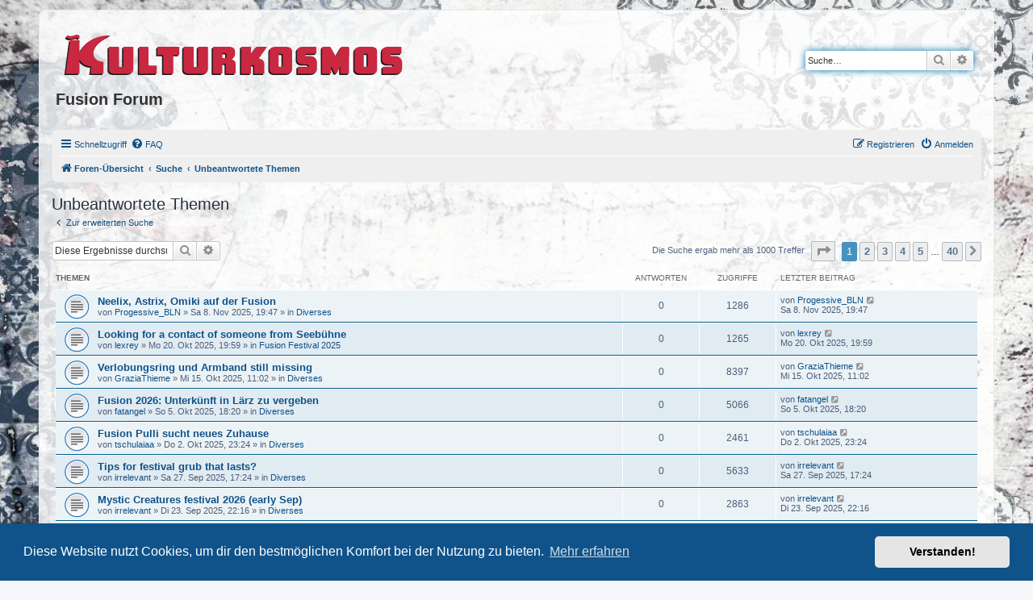

--- FILE ---
content_type: text/html; charset=UTF-8
request_url: https://forum.fusion-festival.de/search.php?search_id=unanswered&sid=465a3ff73396b8cf7b6026e3cbd361dd
body_size: 10692
content:
<!DOCTYPE html>
<html dir="ltr" lang="de">
<head>
<meta charset="utf-8" />
<meta http-equiv="X-UA-Compatible" content="IE=edge">
<meta name="viewport" content="width=device-width, initial-scale=1" />

<title>Fusion Forum - Unbeantwortete Themen</title>



<!--
	phpBB style name: prosilver
	Based on style:   prosilver (this is the default phpBB3 style)
	Original author:  Tom Beddard ( http://www.subBlue.com/ )
	Modified by:
-->

<link href="./assets/css/font-awesome.min.css?assets_version=51" rel="stylesheet">
<link href="./styles/kuko/theme/stylesheet.css?assets_version=51" rel="stylesheet">
<link href="./styles/kuko/theme/de/stylesheet.css?assets_version=51" rel="stylesheet">



	<link href="./assets/cookieconsent/cookieconsent.min.css?assets_version=51" rel="stylesheet">

<!--[if lte IE 9]>
	<link href="./styles/kuko/theme/tweaks.css?assets_version=51" rel="stylesheet">
<![endif]-->





</head>
<body id="phpbb" class="nojs notouch section-search ltr ">


<div id="wrap" class="wrap">
	<a id="top" class="top-anchor" accesskey="t"></a>
	<div id="page-header">
		<div class="headerbar" role="banner">
					<div class="inner">

			<div id="site-description" class="site-description">
				<a id="logo" class="logo" href="./index.php?sid=5b9ddca94c8cf3c0f666816a0261a3b2" title="Foren-Übersicht"><span class="site_logo"></span></a>
				<h1>Fusion Forum</h1>
				<p></p>
				<p class="skiplink"><a href="#start_here">Zum Inhalt</a></p>
			</div>

									<div id="search-box" class="search-box search-header" role="search">
				<form action="./search.php?sid=5b9ddca94c8cf3c0f666816a0261a3b2" method="get" id="search">
				<fieldset>
					<input name="keywords" id="keywords" type="search" maxlength="128" title="Suche nach Wörtern" class="inputbox search tiny" size="20" value="" placeholder="Suche…" />
					<button class="button button-search" type="submit" title="Suche">
						<i class="icon fa-search fa-fw" aria-hidden="true"></i><span class="sr-only">Suche</span>
					</button>
					<a href="./search.php?sid=5b9ddca94c8cf3c0f666816a0261a3b2" class="button button-search-end" title="Erweiterte Suche">
						<i class="icon fa-cog fa-fw" aria-hidden="true"></i><span class="sr-only">Erweiterte Suche</span>
					</a>
					<input type="hidden" name="sid" value="5b9ddca94c8cf3c0f666816a0261a3b2" />

				</fieldset>
				</form>
			</div>
						
			</div>
					</div>
				<div class="navbar" role="navigation">
	<div class="inner">

	<ul id="nav-main" class="nav-main linklist" role="menubar">

		<li id="quick-links" class="quick-links dropdown-container responsive-menu" data-skip-responsive="true">
			<a href="#" class="dropdown-trigger">
				<i class="icon fa-bars fa-fw" aria-hidden="true"></i><span>Schnellzugriff</span>
			</a>
			<div class="dropdown">
				<div class="pointer"><div class="pointer-inner"></div></div>
				<ul class="dropdown-contents" role="menu">
					
											<li class="separator"></li>
																									<li>
								<a href="./search.php?search_id=unanswered&amp;sid=5b9ddca94c8cf3c0f666816a0261a3b2" role="menuitem">
									<i class="icon fa-file-o fa-fw icon-gray" aria-hidden="true"></i><span>Unbeantwortete Themen</span>
								</a>
							</li>
							<li>
								<a href="./search.php?search_id=active_topics&amp;sid=5b9ddca94c8cf3c0f666816a0261a3b2" role="menuitem">
									<i class="icon fa-file-o fa-fw icon-blue" aria-hidden="true"></i><span>Aktive Themen</span>
								</a>
							</li>
							<li class="separator"></li>
							<li>
								<a href="./search.php?sid=5b9ddca94c8cf3c0f666816a0261a3b2" role="menuitem">
									<i class="icon fa-search fa-fw" aria-hidden="true"></i><span>Suche</span>
								</a>
							</li>
					
										<li class="separator"></li>

									</ul>
			</div>
		</li>

				<li data-skip-responsive="true">
			<a href="/app.php/help/faq?sid=5b9ddca94c8cf3c0f666816a0261a3b2" rel="help" title="Häufig gestellte Fragen" role="menuitem">
				<i class="icon fa-question-circle fa-fw" aria-hidden="true"></i><span>FAQ</span>
			</a>
		</li>
						
			<li class="rightside"  data-skip-responsive="true">
			<a href="./ucp.php?mode=login&amp;redirect=search.php%3Fsearch_id%3Dunanswered&amp;sid=5b9ddca94c8cf3c0f666816a0261a3b2" title="Anmelden" accesskey="x" role="menuitem">
				<i class="icon fa-power-off fa-fw" aria-hidden="true"></i><span>Anmelden</span>
			</a>
		</li>
					<li class="rightside" data-skip-responsive="true">
				<a href="./ucp.php?mode=register&amp;sid=5b9ddca94c8cf3c0f666816a0261a3b2" role="menuitem">
					<i class="icon fa-pencil-square-o  fa-fw" aria-hidden="true"></i><span>Registrieren</span>
				</a>
			</li>
						</ul>

	<ul id="nav-breadcrumbs" class="nav-breadcrumbs linklist navlinks" role="menubar">
				
		
		<li class="breadcrumbs" itemscope itemtype="https://schema.org/BreadcrumbList">

			
							<span class="crumb" itemtype="https://schema.org/ListItem" itemprop="itemListElement" itemscope><a itemprop="item" href="./index.php?sid=5b9ddca94c8cf3c0f666816a0261a3b2" accesskey="h" data-navbar-reference="index"><i class="icon fa-home fa-fw"></i><span itemprop="name">Foren-Übersicht</span></a><meta itemprop="position" content="1" /></span>

											
								<span class="crumb" itemtype="https://schema.org/ListItem" itemprop="itemListElement" itemscope><a itemprop="item" href="./search.php?sid=5b9ddca94c8cf3c0f666816a0261a3b2"><span itemprop="name">Suche</span></a><meta itemprop="position" content="2" /></span>
															
								<span class="crumb" itemtype="https://schema.org/ListItem" itemprop="itemListElement" itemscope><a itemprop="item" href="./search.php?search_id=unanswered&amp;sid=5b9ddca94c8cf3c0f666816a0261a3b2"><span itemprop="name">Unbeantwortete Themen</span></a><meta itemprop="position" content="3" /></span>
							
					</li>

		
					<li class="rightside responsive-search">
				<a href="./search.php?sid=5b9ddca94c8cf3c0f666816a0261a3b2" title="Zeigt die erweiterten Suchoptionen an" role="menuitem">
					<i class="icon fa-search fa-fw" aria-hidden="true"></i><span class="sr-only">Suche</span>
				</a>
			</li>
			</ul>

	</div>
</div>
	</div>

	
	<a id="start_here" class="anchor"></a>
	<div id="page-body" class="page-body" role="main">
		
		

<h2 class="searchresults-title">Unbeantwortete Themen</h2>

	<p class="advanced-search-link">
		<a class="arrow-left" href="./search.php?sid=5b9ddca94c8cf3c0f666816a0261a3b2" title="Erweiterte Suche">
			<i class="icon fa-angle-left fa-fw icon-black" aria-hidden="true"></i><span>Zur erweiterten Suche</span>
		</a>
	</p>


	<div class="action-bar bar-top">

			<div class="search-box" role="search">
			<form method="post" action="./search.php?st=0&amp;sk=t&amp;sd=d&amp;sr=topics&amp;sid=5b9ddca94c8cf3c0f666816a0261a3b2&amp;search_id=unanswered">
			<fieldset>
				<input class="inputbox search tiny" type="search" name="add_keywords" id="add_keywords" value="" placeholder="Diese Ergebnisse durchsuchen" />
				<button class="button button-search" type="submit" title="Suche">
					<i class="icon fa-search fa-fw" aria-hidden="true"></i><span class="sr-only">Suche</span>
				</button>
				<a href="./search.php?sid=5b9ddca94c8cf3c0f666816a0261a3b2" class="button button-search-end" title="Erweiterte Suche">
					<i class="icon fa-cog fa-fw" aria-hidden="true"></i><span class="sr-only">Erweiterte Suche</span>
				</a>
			</fieldset>
			</form>
		</div>
	
		
		<div class="pagination">
						Die Suche ergab mehr als 1000 Treffer
							<ul>
	<li class="dropdown-container dropdown-button-control dropdown-page-jump page-jump">
		<a class="button button-icon-only dropdown-trigger" href="#" title="Klicke, um auf Seite … zu gehen" role="button"><i class="icon fa-level-down fa-rotate-270" aria-hidden="true"></i><span class="sr-only">Seite <strong>1</strong> von <strong>40</strong></span></a>
		<div class="dropdown">
			<div class="pointer"><div class="pointer-inner"></div></div>
			<ul class="dropdown-contents">
				<li>Gehe zu Seite:</li>
				<li class="page-jump-form">
					<input type="number" name="page-number" min="1" max="999999" title="Gib die Nummer der Seite an, zu der du gehen möchtest." class="inputbox tiny" data-per-page="25" data-base-url=".&#x2F;search.php&#x3F;st&#x3D;0&amp;amp&#x3B;sk&#x3D;t&amp;amp&#x3B;sd&#x3D;d&amp;amp&#x3B;sr&#x3D;topics&amp;amp&#x3B;sid&#x3D;5b9ddca94c8cf3c0f666816a0261a3b2&amp;amp&#x3B;search_id&#x3D;unanswered" data-start-name="start" />
					<input class="button2" value="Los" type="button" />
				</li>
			</ul>
		</div>
	</li>
		<li class="active"><span>1</span></li>
				<li><a class="button" href="./search.php?st=0&amp;sk=t&amp;sd=d&amp;sr=topics&amp;sid=5b9ddca94c8cf3c0f666816a0261a3b2&amp;search_id=unanswered&amp;start=25" role="button">2</a></li>
				<li><a class="button" href="./search.php?st=0&amp;sk=t&amp;sd=d&amp;sr=topics&amp;sid=5b9ddca94c8cf3c0f666816a0261a3b2&amp;search_id=unanswered&amp;start=50" role="button">3</a></li>
				<li><a class="button" href="./search.php?st=0&amp;sk=t&amp;sd=d&amp;sr=topics&amp;sid=5b9ddca94c8cf3c0f666816a0261a3b2&amp;search_id=unanswered&amp;start=75" role="button">4</a></li>
				<li><a class="button" href="./search.php?st=0&amp;sk=t&amp;sd=d&amp;sr=topics&amp;sid=5b9ddca94c8cf3c0f666816a0261a3b2&amp;search_id=unanswered&amp;start=100" role="button">5</a></li>
			<li class="ellipsis" role="separator"><span>…</span></li>
				<li><a class="button" href="./search.php?st=0&amp;sk=t&amp;sd=d&amp;sr=topics&amp;sid=5b9ddca94c8cf3c0f666816a0261a3b2&amp;search_id=unanswered&amp;start=975" role="button">40</a></li>
				<li class="arrow next"><a class="button button-icon-only" href="./search.php?st=0&amp;sk=t&amp;sd=d&amp;sr=topics&amp;sid=5b9ddca94c8cf3c0f666816a0261a3b2&amp;search_id=unanswered&amp;start=25" rel="next" role="button"><i class="icon fa-chevron-right fa-fw" aria-hidden="true"></i><span class="sr-only">Nächste</span></a></li>
	</ul>
					</div>
	</div>


		<div class="forumbg">

		<div class="inner">
		<ul class="topiclist">
			<li class="header">
				<dl class="row-item">
					<dt><div class="list-inner">Themen</div></dt>
					<dd class="posts">Antworten</dd>
					<dd class="views">Zugriffe</dd>
					<dd class="lastpost"><span>Letzter Beitrag</span></dd>
									</dl>
			</li>
		</ul>
		<ul class="topiclist topics">

								<li class="row bg1">
				<dl class="row-item topic_read">
					<dt title="Es gibt keine neuen ungelesenen Beiträge in diesem Thema.">
												<div class="list-inner">
																					<a href="./viewtopic.php?t=78805&amp;sid=5b9ddca94c8cf3c0f666816a0261a3b2" class="topictitle">Neelix, Astrix, Omiki auf der Fusion</a>
																												<br />
							
															<div class="responsive-show" style="display: none;">
									Letzter Beitrag von <a href="./memberlist.php?mode=viewprofile&amp;u=76997&amp;sid=5b9ddca94c8cf3c0f666816a0261a3b2" class="username">Progessive_BLN</a> &laquo; <a href="./viewtopic.php?p=255238&amp;sid=5b9ddca94c8cf3c0f666816a0261a3b2#p255238" title="Gehe zum letzten Beitrag"><time datetime="2025-11-08T18:47:10+00:00">Sa 8. Nov 2025, 19:47</time></a>
									<br />Verfasst in <a href="./viewforum.php?f=7&amp;sid=5b9ddca94c8cf3c0f666816a0261a3b2">Diverses</a>
								</div>
														
							<div class="responsive-hide left-box">
																																von <a href="./memberlist.php?mode=viewprofile&amp;u=76997&amp;sid=5b9ddca94c8cf3c0f666816a0261a3b2" class="username">Progessive_BLN</a> &raquo; <time datetime="2025-11-08T18:47:10+00:00">Sa 8. Nov 2025, 19:47</time> &raquo; in <a href="./viewforum.php?f=7&amp;sid=5b9ddca94c8cf3c0f666816a0261a3b2">Diverses</a>
															</div>

							
													</div>
					</dt>
					<dd class="posts">0 <dfn>Antworten</dfn></dd>
					<dd class="views">1286 <dfn>Zugriffe</dfn></dd>
					<dd class="lastpost">
						<span><dfn>Letzter Beitrag </dfn>von <a href="./memberlist.php?mode=viewprofile&amp;u=76997&amp;sid=5b9ddca94c8cf3c0f666816a0261a3b2" class="username">Progessive_BLN</a>															<a href="./viewtopic.php?p=255238&amp;sid=5b9ddca94c8cf3c0f666816a0261a3b2#p255238" title="Gehe zum letzten Beitrag">
									<i class="icon fa-external-link-square fa-fw icon-lightgray icon-md" aria-hidden="true"></i><span class="sr-only"></span>
								</a>
														<br /><time datetime="2025-11-08T18:47:10+00:00">Sa 8. Nov 2025, 19:47</time>
						</span>
					</dd>
									</dl>
			</li>
											<li class="row bg2">
				<dl class="row-item topic_read">
					<dt title="Es gibt keine neuen ungelesenen Beiträge in diesem Thema.">
												<div class="list-inner">
																					<a href="./viewtopic.php?t=78801&amp;sid=5b9ddca94c8cf3c0f666816a0261a3b2" class="topictitle">Looking for a contact of someone from Seebühne</a>
																												<br />
							
															<div class="responsive-show" style="display: none;">
									Letzter Beitrag von <a href="./memberlist.php?mode=viewprofile&amp;u=72762&amp;sid=5b9ddca94c8cf3c0f666816a0261a3b2" class="username">lexrey</a> &laquo; <a href="./viewtopic.php?p=255194&amp;sid=5b9ddca94c8cf3c0f666816a0261a3b2#p255194" title="Gehe zum letzten Beitrag"><time datetime="2025-10-20T17:59:21+00:00">Mo 20. Okt 2025, 19:59</time></a>
									<br />Verfasst in <a href="./viewforum.php?f=75&amp;sid=5b9ddca94c8cf3c0f666816a0261a3b2">Fusion Festival 2025</a>
								</div>
														
							<div class="responsive-hide left-box">
																																von <a href="./memberlist.php?mode=viewprofile&amp;u=72762&amp;sid=5b9ddca94c8cf3c0f666816a0261a3b2" class="username">lexrey</a> &raquo; <time datetime="2025-10-20T17:59:21+00:00">Mo 20. Okt 2025, 19:59</time> &raquo; in <a href="./viewforum.php?f=75&amp;sid=5b9ddca94c8cf3c0f666816a0261a3b2">Fusion Festival 2025</a>
															</div>

							
													</div>
					</dt>
					<dd class="posts">0 <dfn>Antworten</dfn></dd>
					<dd class="views">1265 <dfn>Zugriffe</dfn></dd>
					<dd class="lastpost">
						<span><dfn>Letzter Beitrag </dfn>von <a href="./memberlist.php?mode=viewprofile&amp;u=72762&amp;sid=5b9ddca94c8cf3c0f666816a0261a3b2" class="username">lexrey</a>															<a href="./viewtopic.php?p=255194&amp;sid=5b9ddca94c8cf3c0f666816a0261a3b2#p255194" title="Gehe zum letzten Beitrag">
									<i class="icon fa-external-link-square fa-fw icon-lightgray icon-md" aria-hidden="true"></i><span class="sr-only"></span>
								</a>
														<br /><time datetime="2025-10-20T17:59:21+00:00">Mo 20. Okt 2025, 19:59</time>
						</span>
					</dd>
									</dl>
			</li>
											<li class="row bg1">
				<dl class="row-item topic_read">
					<dt title="Es gibt keine neuen ungelesenen Beiträge in diesem Thema.">
												<div class="list-inner">
																					<a href="./viewtopic.php?t=78800&amp;sid=5b9ddca94c8cf3c0f666816a0261a3b2" class="topictitle">Verlobungsring und Armband still missing</a>
																												<br />
							
															<div class="responsive-show" style="display: none;">
									Letzter Beitrag von <a href="./memberlist.php?mode=viewprofile&amp;u=76988&amp;sid=5b9ddca94c8cf3c0f666816a0261a3b2" class="username">GraziaThieme</a> &laquo; <a href="./viewtopic.php?p=255188&amp;sid=5b9ddca94c8cf3c0f666816a0261a3b2#p255188" title="Gehe zum letzten Beitrag"><time datetime="2025-10-15T09:02:19+00:00">Mi 15. Okt 2025, 11:02</time></a>
									<br />Verfasst in <a href="./viewforum.php?f=7&amp;sid=5b9ddca94c8cf3c0f666816a0261a3b2">Diverses</a>
								</div>
														
							<div class="responsive-hide left-box">
																																von <a href="./memberlist.php?mode=viewprofile&amp;u=76988&amp;sid=5b9ddca94c8cf3c0f666816a0261a3b2" class="username">GraziaThieme</a> &raquo; <time datetime="2025-10-15T09:02:19+00:00">Mi 15. Okt 2025, 11:02</time> &raquo; in <a href="./viewforum.php?f=7&amp;sid=5b9ddca94c8cf3c0f666816a0261a3b2">Diverses</a>
															</div>

							
													</div>
					</dt>
					<dd class="posts">0 <dfn>Antworten</dfn></dd>
					<dd class="views">8397 <dfn>Zugriffe</dfn></dd>
					<dd class="lastpost">
						<span><dfn>Letzter Beitrag </dfn>von <a href="./memberlist.php?mode=viewprofile&amp;u=76988&amp;sid=5b9ddca94c8cf3c0f666816a0261a3b2" class="username">GraziaThieme</a>															<a href="./viewtopic.php?p=255188&amp;sid=5b9ddca94c8cf3c0f666816a0261a3b2#p255188" title="Gehe zum letzten Beitrag">
									<i class="icon fa-external-link-square fa-fw icon-lightgray icon-md" aria-hidden="true"></i><span class="sr-only"></span>
								</a>
														<br /><time datetime="2025-10-15T09:02:19+00:00">Mi 15. Okt 2025, 11:02</time>
						</span>
					</dd>
									</dl>
			</li>
											<li class="row bg2">
				<dl class="row-item topic_read">
					<dt title="Es gibt keine neuen ungelesenen Beiträge in diesem Thema.">
												<div class="list-inner">
																					<a href="./viewtopic.php?t=78796&amp;sid=5b9ddca94c8cf3c0f666816a0261a3b2" class="topictitle">Fusion 2026: Unterkünft in Lärz zu vergeben</a>
																												<br />
							
															<div class="responsive-show" style="display: none;">
									Letzter Beitrag von <a href="./memberlist.php?mode=viewprofile&amp;u=63660&amp;sid=5b9ddca94c8cf3c0f666816a0261a3b2" class="username">fatangel</a> &laquo; <a href="./viewtopic.php?p=255182&amp;sid=5b9ddca94c8cf3c0f666816a0261a3b2#p255182" title="Gehe zum letzten Beitrag"><time datetime="2025-10-05T16:20:08+00:00">So 5. Okt 2025, 18:20</time></a>
									<br />Verfasst in <a href="./viewforum.php?f=7&amp;sid=5b9ddca94c8cf3c0f666816a0261a3b2">Diverses</a>
								</div>
														
							<div class="responsive-hide left-box">
																																von <a href="./memberlist.php?mode=viewprofile&amp;u=63660&amp;sid=5b9ddca94c8cf3c0f666816a0261a3b2" class="username">fatangel</a> &raquo; <time datetime="2025-10-05T16:20:08+00:00">So 5. Okt 2025, 18:20</time> &raquo; in <a href="./viewforum.php?f=7&amp;sid=5b9ddca94c8cf3c0f666816a0261a3b2">Diverses</a>
															</div>

							
													</div>
					</dt>
					<dd class="posts">0 <dfn>Antworten</dfn></dd>
					<dd class="views">5066 <dfn>Zugriffe</dfn></dd>
					<dd class="lastpost">
						<span><dfn>Letzter Beitrag </dfn>von <a href="./memberlist.php?mode=viewprofile&amp;u=63660&amp;sid=5b9ddca94c8cf3c0f666816a0261a3b2" class="username">fatangel</a>															<a href="./viewtopic.php?p=255182&amp;sid=5b9ddca94c8cf3c0f666816a0261a3b2#p255182" title="Gehe zum letzten Beitrag">
									<i class="icon fa-external-link-square fa-fw icon-lightgray icon-md" aria-hidden="true"></i><span class="sr-only"></span>
								</a>
														<br /><time datetime="2025-10-05T16:20:08+00:00">So 5. Okt 2025, 18:20</time>
						</span>
					</dd>
									</dl>
			</li>
											<li class="row bg1">
				<dl class="row-item topic_read">
					<dt title="Es gibt keine neuen ungelesenen Beiträge in diesem Thema.">
												<div class="list-inner">
																					<a href="./viewtopic.php?t=78795&amp;sid=5b9ddca94c8cf3c0f666816a0261a3b2" class="topictitle">Fusion Pulli sucht neues Zuhause</a>
																												<br />
							
															<div class="responsive-show" style="display: none;">
									Letzter Beitrag von <a href="./memberlist.php?mode=viewprofile&amp;u=76987&amp;sid=5b9ddca94c8cf3c0f666816a0261a3b2" class="username">tschulaiaa</a> &laquo; <a href="./viewtopic.php?p=255180&amp;sid=5b9ddca94c8cf3c0f666816a0261a3b2#p255180" title="Gehe zum letzten Beitrag"><time datetime="2025-10-02T21:24:48+00:00">Do 2. Okt 2025, 23:24</time></a>
									<br />Verfasst in <a href="./viewforum.php?f=7&amp;sid=5b9ddca94c8cf3c0f666816a0261a3b2">Diverses</a>
								</div>
														
							<div class="responsive-hide left-box">
																																von <a href="./memberlist.php?mode=viewprofile&amp;u=76987&amp;sid=5b9ddca94c8cf3c0f666816a0261a3b2" class="username">tschulaiaa</a> &raquo; <time datetime="2025-10-02T21:24:48+00:00">Do 2. Okt 2025, 23:24</time> &raquo; in <a href="./viewforum.php?f=7&amp;sid=5b9ddca94c8cf3c0f666816a0261a3b2">Diverses</a>
															</div>

							
													</div>
					</dt>
					<dd class="posts">0 <dfn>Antworten</dfn></dd>
					<dd class="views">2461 <dfn>Zugriffe</dfn></dd>
					<dd class="lastpost">
						<span><dfn>Letzter Beitrag </dfn>von <a href="./memberlist.php?mode=viewprofile&amp;u=76987&amp;sid=5b9ddca94c8cf3c0f666816a0261a3b2" class="username">tschulaiaa</a>															<a href="./viewtopic.php?p=255180&amp;sid=5b9ddca94c8cf3c0f666816a0261a3b2#p255180" title="Gehe zum letzten Beitrag">
									<i class="icon fa-external-link-square fa-fw icon-lightgray icon-md" aria-hidden="true"></i><span class="sr-only"></span>
								</a>
														<br /><time datetime="2025-10-02T21:24:48+00:00">Do 2. Okt 2025, 23:24</time>
						</span>
					</dd>
									</dl>
			</li>
											<li class="row bg2">
				<dl class="row-item topic_read">
					<dt title="Es gibt keine neuen ungelesenen Beiträge in diesem Thema.">
												<div class="list-inner">
																					<a href="./viewtopic.php?t=78789&amp;sid=5b9ddca94c8cf3c0f666816a0261a3b2" class="topictitle">Tips for festival grub that lasts?</a>
																												<br />
							
															<div class="responsive-show" style="display: none;">
									Letzter Beitrag von <a href="./memberlist.php?mode=viewprofile&amp;u=50429&amp;sid=5b9ddca94c8cf3c0f666816a0261a3b2" class="username">irrelevant</a> &laquo; <a href="./viewtopic.php?p=255176&amp;sid=5b9ddca94c8cf3c0f666816a0261a3b2#p255176" title="Gehe zum letzten Beitrag"><time datetime="2025-09-27T15:24:13+00:00">Sa 27. Sep 2025, 17:24</time></a>
									<br />Verfasst in <a href="./viewforum.php?f=7&amp;sid=5b9ddca94c8cf3c0f666816a0261a3b2">Diverses</a>
								</div>
														
							<div class="responsive-hide left-box">
																																von <a href="./memberlist.php?mode=viewprofile&amp;u=50429&amp;sid=5b9ddca94c8cf3c0f666816a0261a3b2" class="username">irrelevant</a> &raquo; <time datetime="2025-09-27T15:24:13+00:00">Sa 27. Sep 2025, 17:24</time> &raquo; in <a href="./viewforum.php?f=7&amp;sid=5b9ddca94c8cf3c0f666816a0261a3b2">Diverses</a>
															</div>

							
													</div>
					</dt>
					<dd class="posts">0 <dfn>Antworten</dfn></dd>
					<dd class="views">5633 <dfn>Zugriffe</dfn></dd>
					<dd class="lastpost">
						<span><dfn>Letzter Beitrag </dfn>von <a href="./memberlist.php?mode=viewprofile&amp;u=50429&amp;sid=5b9ddca94c8cf3c0f666816a0261a3b2" class="username">irrelevant</a>															<a href="./viewtopic.php?p=255176&amp;sid=5b9ddca94c8cf3c0f666816a0261a3b2#p255176" title="Gehe zum letzten Beitrag">
									<i class="icon fa-external-link-square fa-fw icon-lightgray icon-md" aria-hidden="true"></i><span class="sr-only"></span>
								</a>
														<br /><time datetime="2025-09-27T15:24:13+00:00">Sa 27. Sep 2025, 17:24</time>
						</span>
					</dd>
									</dl>
			</li>
											<li class="row bg1">
				<dl class="row-item topic_read">
					<dt title="Es gibt keine neuen ungelesenen Beiträge in diesem Thema.">
												<div class="list-inner">
																					<a href="./viewtopic.php?t=78793&amp;sid=5b9ddca94c8cf3c0f666816a0261a3b2" class="topictitle">Mystic Creatures festival 2026 (early Sep)</a>
																												<br />
							
															<div class="responsive-show" style="display: none;">
									Letzter Beitrag von <a href="./memberlist.php?mode=viewprofile&amp;u=50429&amp;sid=5b9ddca94c8cf3c0f666816a0261a3b2" class="username">irrelevant</a> &laquo; <a href="./viewtopic.php?p=255170&amp;sid=5b9ddca94c8cf3c0f666816a0261a3b2#p255170" title="Gehe zum letzten Beitrag"><time datetime="2025-09-23T20:16:30+00:00">Di 23. Sep 2025, 22:16</time></a>
									<br />Verfasst in <a href="./viewforum.php?f=7&amp;sid=5b9ddca94c8cf3c0f666816a0261a3b2">Diverses</a>
								</div>
														
							<div class="responsive-hide left-box">
																																von <a href="./memberlist.php?mode=viewprofile&amp;u=50429&amp;sid=5b9ddca94c8cf3c0f666816a0261a3b2" class="username">irrelevant</a> &raquo; <time datetime="2025-09-23T20:16:30+00:00">Di 23. Sep 2025, 22:16</time> &raquo; in <a href="./viewforum.php?f=7&amp;sid=5b9ddca94c8cf3c0f666816a0261a3b2">Diverses</a>
															</div>

							
													</div>
					</dt>
					<dd class="posts">0 <dfn>Antworten</dfn></dd>
					<dd class="views">2863 <dfn>Zugriffe</dfn></dd>
					<dd class="lastpost">
						<span><dfn>Letzter Beitrag </dfn>von <a href="./memberlist.php?mode=viewprofile&amp;u=50429&amp;sid=5b9ddca94c8cf3c0f666816a0261a3b2" class="username">irrelevant</a>															<a href="./viewtopic.php?p=255170&amp;sid=5b9ddca94c8cf3c0f666816a0261a3b2#p255170" title="Gehe zum letzten Beitrag">
									<i class="icon fa-external-link-square fa-fw icon-lightgray icon-md" aria-hidden="true"></i><span class="sr-only"></span>
								</a>
														<br /><time datetime="2025-09-23T20:16:30+00:00">Di 23. Sep 2025, 22:16</time>
						</span>
					</dd>
									</dl>
			</li>
											<li class="row bg2">
				<dl class="row-item topic_read">
					<dt title="Es gibt keine neuen ungelesenen Beiträge in diesem Thema.">
												<div class="list-inner">
																					<a href="./viewtopic.php?t=78790&amp;sid=5b9ddca94c8cf3c0f666816a0261a3b2" class="topictitle">Spiel, Spaß und Soli im Osten :o)</a>
																												<br />
							
															<div class="responsive-show" style="display: none;">
									Letzter Beitrag von <a href="./memberlist.php?mode=viewprofile&amp;u=76982&amp;sid=5b9ddca94c8cf3c0f666816a0261a3b2" class="username">liz_fix</a> &laquo; <a href="./viewtopic.php?p=255164&amp;sid=5b9ddca94c8cf3c0f666816a0261a3b2#p255164" title="Gehe zum letzten Beitrag"><time datetime="2025-09-16T12:49:51+00:00">Di 16. Sep 2025, 14:49</time></a>
									<br />Verfasst in <a href="./viewforum.php?f=7&amp;sid=5b9ddca94c8cf3c0f666816a0261a3b2">Diverses</a>
								</div>
														
							<div class="responsive-hide left-box">
																																von <a href="./memberlist.php?mode=viewprofile&amp;u=76982&amp;sid=5b9ddca94c8cf3c0f666816a0261a3b2" class="username">liz_fix</a> &raquo; <time datetime="2025-09-16T12:49:51+00:00">Di 16. Sep 2025, 14:49</time> &raquo; in <a href="./viewforum.php?f=7&amp;sid=5b9ddca94c8cf3c0f666816a0261a3b2">Diverses</a>
															</div>

							
													</div>
					</dt>
					<dd class="posts">0 <dfn>Antworten</dfn></dd>
					<dd class="views">1898 <dfn>Zugriffe</dfn></dd>
					<dd class="lastpost">
						<span><dfn>Letzter Beitrag </dfn>von <a href="./memberlist.php?mode=viewprofile&amp;u=76982&amp;sid=5b9ddca94c8cf3c0f666816a0261a3b2" class="username">liz_fix</a>															<a href="./viewtopic.php?p=255164&amp;sid=5b9ddca94c8cf3c0f666816a0261a3b2#p255164" title="Gehe zum letzten Beitrag">
									<i class="icon fa-external-link-square fa-fw icon-lightgray icon-md" aria-hidden="true"></i><span class="sr-only"></span>
								</a>
														<br /><time datetime="2025-09-16T12:49:51+00:00">Di 16. Sep 2025, 14:49</time>
						</span>
					</dd>
									</dl>
			</li>
											<li class="row bg1">
				<dl class="row-item topic_read">
					<dt style="background-image: url(./images/icons/smile/question.gif); background-repeat: no-repeat;" title="Es gibt keine neuen ungelesenen Beiträge in diesem Thema.">
												<div class="list-inner">
																					<a href="./viewtopic.php?t=78786&amp;sid=5b9ddca94c8cf3c0f666816a0261a3b2" class="topictitle">Advice/Help needed with situation concerning cooperation regarding Fusion suggestion</a>
																												<br />
							
															<div class="responsive-show" style="display: none;">
									Letzter Beitrag von <a href="./memberlist.php?mode=viewprofile&amp;u=50429&amp;sid=5b9ddca94c8cf3c0f666816a0261a3b2" class="username">irrelevant</a> &laquo; <a href="./viewtopic.php?p=255158&amp;sid=5b9ddca94c8cf3c0f666816a0261a3b2#p255158" title="Gehe zum letzten Beitrag"><time datetime="2025-09-09T11:18:48+00:00">Di 9. Sep 2025, 13:18</time></a>
									<br />Verfasst in <a href="./viewforum.php?f=7&amp;sid=5b9ddca94c8cf3c0f666816a0261a3b2">Diverses</a>
								</div>
														
							<div class="responsive-hide left-box">
																																von <a href="./memberlist.php?mode=viewprofile&amp;u=50429&amp;sid=5b9ddca94c8cf3c0f666816a0261a3b2" class="username">irrelevant</a> &raquo; <time datetime="2025-09-09T11:18:48+00:00">Di 9. Sep 2025, 13:18</time> &raquo; in <a href="./viewforum.php?f=7&amp;sid=5b9ddca94c8cf3c0f666816a0261a3b2">Diverses</a>
															</div>

							
													</div>
					</dt>
					<dd class="posts">0 <dfn>Antworten</dfn></dd>
					<dd class="views">8205 <dfn>Zugriffe</dfn></dd>
					<dd class="lastpost">
						<span><dfn>Letzter Beitrag </dfn>von <a href="./memberlist.php?mode=viewprofile&amp;u=50429&amp;sid=5b9ddca94c8cf3c0f666816a0261a3b2" class="username">irrelevant</a>															<a href="./viewtopic.php?p=255158&amp;sid=5b9ddca94c8cf3c0f666816a0261a3b2#p255158" title="Gehe zum letzten Beitrag">
									<i class="icon fa-external-link-square fa-fw icon-lightgray icon-md" aria-hidden="true"></i><span class="sr-only"></span>
								</a>
														<br /><time datetime="2025-09-09T11:18:48+00:00">Di 9. Sep 2025, 13:18</time>
						</span>
					</dd>
									</dl>
			</li>
											<li class="row bg2">
				<dl class="row-item topic_read">
					<dt title="Es gibt keine neuen ungelesenen Beiträge in diesem Thema.">
												<div class="list-inner">
																					<a href="./viewtopic.php?t=78775&amp;sid=5b9ddca94c8cf3c0f666816a0261a3b2" class="topictitle">Tickets für das Tarmac Festival 2025 Ab 04.09</a>
																												<br />
							
															<div class="responsive-show" style="display: none;">
									Letzter Beitrag von <a href="./memberlist.php?mode=viewprofile&amp;u=74284&amp;sid=5b9ddca94c8cf3c0f666816a0261a3b2" class="username">Hannah Schroder</a> &laquo; <a href="./viewtopic.php?p=255133&amp;sid=5b9ddca94c8cf3c0f666816a0261a3b2#p255133" title="Gehe zum letzten Beitrag"><time datetime="2025-08-25T22:03:46+00:00">Di 26. Aug 2025, 00:03</time></a>
									<br />Verfasst in <a href="./viewforum.php?f=7&amp;sid=5b9ddca94c8cf3c0f666816a0261a3b2">Diverses</a>
								</div>
														
							<div class="responsive-hide left-box">
																																von <a href="./memberlist.php?mode=viewprofile&amp;u=74284&amp;sid=5b9ddca94c8cf3c0f666816a0261a3b2" class="username">Hannah Schroder</a> &raquo; <time datetime="2025-08-25T22:03:46+00:00">Di 26. Aug 2025, 00:03</time> &raquo; in <a href="./viewforum.php?f=7&amp;sid=5b9ddca94c8cf3c0f666816a0261a3b2">Diverses</a>
															</div>

							
													</div>
					</dt>
					<dd class="posts">0 <dfn>Antworten</dfn></dd>
					<dd class="views">15922 <dfn>Zugriffe</dfn></dd>
					<dd class="lastpost">
						<span><dfn>Letzter Beitrag </dfn>von <a href="./memberlist.php?mode=viewprofile&amp;u=74284&amp;sid=5b9ddca94c8cf3c0f666816a0261a3b2" class="username">Hannah Schroder</a>															<a href="./viewtopic.php?p=255133&amp;sid=5b9ddca94c8cf3c0f666816a0261a3b2#p255133" title="Gehe zum letzten Beitrag">
									<i class="icon fa-external-link-square fa-fw icon-lightgray icon-md" aria-hidden="true"></i><span class="sr-only"></span>
								</a>
														<br /><time datetime="2025-08-25T22:03:46+00:00">Di 26. Aug 2025, 00:03</time>
						</span>
					</dd>
									</dl>
			</li>
											<li class="row bg1">
				<dl class="row-item topic_read">
					<dt title="Es gibt keine neuen ungelesenen Beiträge in diesem Thema.">
												<div class="list-inner">
																					<a href="./viewtopic.php?t=78771&amp;sid=5b9ddca94c8cf3c0f666816a0261a3b2" class="topictitle">New Healing Festival Camper + Weekend Ticket abzugeben 150€</a>
																												<br />
							
															<div class="responsive-show" style="display: none;">
									Letzter Beitrag von <a href="./memberlist.php?mode=viewprofile&amp;u=18786&amp;sid=5b9ddca94c8cf3c0f666816a0261a3b2" class="username">Aal</a> &laquo; <a href="./viewtopic.php?p=255112&amp;sid=5b9ddca94c8cf3c0f666816a0261a3b2#p255112" title="Gehe zum letzten Beitrag"><time datetime="2025-08-14T20:07:20+00:00">Do 14. Aug 2025, 22:07</time></a>
									<br />Verfasst in <a href="./viewforum.php?f=7&amp;sid=5b9ddca94c8cf3c0f666816a0261a3b2">Diverses</a>
								</div>
														
							<div class="responsive-hide left-box">
																																von <a href="./memberlist.php?mode=viewprofile&amp;u=18786&amp;sid=5b9ddca94c8cf3c0f666816a0261a3b2" class="username">Aal</a> &raquo; <time datetime="2025-08-14T20:07:20+00:00">Do 14. Aug 2025, 22:07</time> &raquo; in <a href="./viewforum.php?f=7&amp;sid=5b9ddca94c8cf3c0f666816a0261a3b2">Diverses</a>
															</div>

							
													</div>
					</dt>
					<dd class="posts">0 <dfn>Antworten</dfn></dd>
					<dd class="views">9800 <dfn>Zugriffe</dfn></dd>
					<dd class="lastpost">
						<span><dfn>Letzter Beitrag </dfn>von <a href="./memberlist.php?mode=viewprofile&amp;u=18786&amp;sid=5b9ddca94c8cf3c0f666816a0261a3b2" class="username">Aal</a>															<a href="./viewtopic.php?p=255112&amp;sid=5b9ddca94c8cf3c0f666816a0261a3b2#p255112" title="Gehe zum letzten Beitrag">
									<i class="icon fa-external-link-square fa-fw icon-lightgray icon-md" aria-hidden="true"></i><span class="sr-only"></span>
								</a>
														<br /><time datetime="2025-08-14T20:07:20+00:00">Do 14. Aug 2025, 22:07</time>
						</span>
					</dd>
									</dl>
			</li>
											<li class="row bg2">
				<dl class="row-item topic_read">
					<dt title="Es gibt keine neuen ungelesenen Beiträge in diesem Thema.">
												<div class="list-inner">
																					<a href="./viewtopic.php?t=78659&amp;sid=5b9ddca94c8cf3c0f666816a0261a3b2" class="topictitle">Fusion Artwork - Inspirationen</a>
																												<br />
							
															<div class="responsive-show" style="display: none;">
									Letzter Beitrag von <a href="./memberlist.php?mode=viewprofile&amp;u=50375&amp;sid=5b9ddca94c8cf3c0f666816a0261a3b2" class="username">Ik Re</a> &laquo; <a href="./viewtopic.php?p=254941&amp;sid=5b9ddca94c8cf3c0f666816a0261a3b2#p254941" title="Gehe zum letzten Beitrag"><time datetime="2025-07-27T18:45:03+00:00">So 27. Jul 2025, 20:45</time></a>
									<br />Verfasst in <a href="./viewforum.php?f=75&amp;sid=5b9ddca94c8cf3c0f666816a0261a3b2">Fusion Festival 2025</a>
								</div>
														
							<div class="responsive-hide left-box">
																																von <a href="./memberlist.php?mode=viewprofile&amp;u=50375&amp;sid=5b9ddca94c8cf3c0f666816a0261a3b2" class="username">Ik Re</a> &raquo; <time datetime="2025-07-27T18:45:03+00:00">So 27. Jul 2025, 20:45</time> &raquo; in <a href="./viewforum.php?f=75&amp;sid=5b9ddca94c8cf3c0f666816a0261a3b2">Fusion Festival 2025</a>
															</div>

							
													</div>
					</dt>
					<dd class="posts">0 <dfn>Antworten</dfn></dd>
					<dd class="views">17366 <dfn>Zugriffe</dfn></dd>
					<dd class="lastpost">
						<span><dfn>Letzter Beitrag </dfn>von <a href="./memberlist.php?mode=viewprofile&amp;u=50375&amp;sid=5b9ddca94c8cf3c0f666816a0261a3b2" class="username">Ik Re</a>															<a href="./viewtopic.php?p=254941&amp;sid=5b9ddca94c8cf3c0f666816a0261a3b2#p254941" title="Gehe zum letzten Beitrag">
									<i class="icon fa-external-link-square fa-fw icon-lightgray icon-md" aria-hidden="true"></i><span class="sr-only"></span>
								</a>
														<br /><time datetime="2025-07-27T18:45:03+00:00">So 27. Jul 2025, 20:45</time>
						</span>
					</dd>
									</dl>
			</li>
											<li class="row bg1">
				<dl class="row-item topic_read">
					<dt title="Es gibt keine neuen ungelesenen Beiträge in diesem Thema.">
												<div class="list-inner">
																					<a href="./viewtopic.php?t=78640&amp;sid=5b9ddca94c8cf3c0f666816a0261a3b2" class="topictitle">Gruppen zur Vernetzung im Kölner Raum ?</a>
																												<br />
							
															<div class="responsive-show" style="display: none;">
									Letzter Beitrag von <a href="./memberlist.php?mode=viewprofile&amp;u=76936&amp;sid=5b9ddca94c8cf3c0f666816a0261a3b2" class="username">ilinakinyi</a> &laquo; <a href="./viewtopic.php?p=254892&amp;sid=5b9ddca94c8cf3c0f666816a0261a3b2#p254892" title="Gehe zum letzten Beitrag"><time datetime="2025-07-24T19:27:28+00:00">Do 24. Jul 2025, 21:27</time></a>
									<br />Verfasst in <a href="./viewforum.php?f=7&amp;sid=5b9ddca94c8cf3c0f666816a0261a3b2">Diverses</a>
								</div>
														
							<div class="responsive-hide left-box">
																																von <a href="./memberlist.php?mode=viewprofile&amp;u=76936&amp;sid=5b9ddca94c8cf3c0f666816a0261a3b2" class="username">ilinakinyi</a> &raquo; <time datetime="2025-07-24T19:27:28+00:00">Do 24. Jul 2025, 21:27</time> &raquo; in <a href="./viewforum.php?f=7&amp;sid=5b9ddca94c8cf3c0f666816a0261a3b2">Diverses</a>
															</div>

							
													</div>
					</dt>
					<dd class="posts">0 <dfn>Antworten</dfn></dd>
					<dd class="views">21458 <dfn>Zugriffe</dfn></dd>
					<dd class="lastpost">
						<span><dfn>Letzter Beitrag </dfn>von <a href="./memberlist.php?mode=viewprofile&amp;u=76936&amp;sid=5b9ddca94c8cf3c0f666816a0261a3b2" class="username">ilinakinyi</a>															<a href="./viewtopic.php?p=254892&amp;sid=5b9ddca94c8cf3c0f666816a0261a3b2#p254892" title="Gehe zum letzten Beitrag">
									<i class="icon fa-external-link-square fa-fw icon-lightgray icon-md" aria-hidden="true"></i><span class="sr-only"></span>
								</a>
														<br /><time datetime="2025-07-24T19:27:28+00:00">Do 24. Jul 2025, 21:27</time>
						</span>
					</dd>
									</dl>
			</li>
											<li class="row bg2">
				<dl class="row-item topic_read">
					<dt title="Es gibt keine neuen ungelesenen Beiträge in diesem Thema.">
												<div class="list-inner">
																					<a href="./viewtopic.php?t=78637&amp;sid=5b9ddca94c8cf3c0f666816a0261a3b2" class="topictitle">Credit Card Scam - after using card for last min ticket order</a>
																												<br />
							
															<div class="responsive-show" style="display: none;">
									Letzter Beitrag von <a href="./memberlist.php?mode=viewprofile&amp;u=64158&amp;sid=5b9ddca94c8cf3c0f666816a0261a3b2" class="username">Dein_falafel</a> &laquo; <a href="./viewtopic.php?p=254841&amp;sid=5b9ddca94c8cf3c0f666816a0261a3b2#p254841" title="Gehe zum letzten Beitrag"><time datetime="2025-07-21T23:02:14+00:00">Di 22. Jul 2025, 01:02</time></a>
									<br />Verfasst in <a href="./viewforum.php?f=7&amp;sid=5b9ddca94c8cf3c0f666816a0261a3b2">Diverses</a>
								</div>
														
							<div class="responsive-hide left-box">
																																von <a href="./memberlist.php?mode=viewprofile&amp;u=64158&amp;sid=5b9ddca94c8cf3c0f666816a0261a3b2" class="username">Dein_falafel</a> &raquo; <time datetime="2025-07-21T23:02:14+00:00">Di 22. Jul 2025, 01:02</time> &raquo; in <a href="./viewforum.php?f=7&amp;sid=5b9ddca94c8cf3c0f666816a0261a3b2">Diverses</a>
															</div>

							
													</div>
					</dt>
					<dd class="posts">0 <dfn>Antworten</dfn></dd>
					<dd class="views">24996 <dfn>Zugriffe</dfn></dd>
					<dd class="lastpost">
						<span><dfn>Letzter Beitrag </dfn>von <a href="./memberlist.php?mode=viewprofile&amp;u=64158&amp;sid=5b9ddca94c8cf3c0f666816a0261a3b2" class="username">Dein_falafel</a>															<a href="./viewtopic.php?p=254841&amp;sid=5b9ddca94c8cf3c0f666816a0261a3b2#p254841" title="Gehe zum letzten Beitrag">
									<i class="icon fa-external-link-square fa-fw icon-lightgray icon-md" aria-hidden="true"></i><span class="sr-only"></span>
								</a>
														<br /><time datetime="2025-07-21T23:02:14+00:00">Di 22. Jul 2025, 01:02</time>
						</span>
					</dd>
									</dl>
			</li>
											<li class="row bg1">
				<dl class="row-item topic_read">
					<dt title="Es gibt keine neuen ungelesenen Beiträge in diesem Thema.">
												<div class="list-inner">
																					<a href="./viewtopic.php?t=78635&amp;sid=5b9ddca94c8cf3c0f666816a0261a3b2" class="topictitle">häufigst gespielter Track gesucht</a>
																												<br />
							
															<div class="responsive-show" style="display: none;">
									Letzter Beitrag von <a href="./memberlist.php?mode=viewprofile&amp;u=43033&amp;sid=5b9ddca94c8cf3c0f666816a0261a3b2" class="username">Miosokalo</a> &laquo; <a href="./viewtopic.php?p=254812&amp;sid=5b9ddca94c8cf3c0f666816a0261a3b2#p254812" title="Gehe zum letzten Beitrag"><time datetime="2025-07-19T15:49:43+00:00">Sa 19. Jul 2025, 17:49</time></a>
									<br />Verfasst in <a href="./viewforum.php?f=75&amp;sid=5b9ddca94c8cf3c0f666816a0261a3b2">Fusion Festival 2025</a>
								</div>
														
							<div class="responsive-hide left-box">
																																von <a href="./memberlist.php?mode=viewprofile&amp;u=43033&amp;sid=5b9ddca94c8cf3c0f666816a0261a3b2" class="username">Miosokalo</a> &raquo; <time datetime="2025-07-19T15:49:43+00:00">Sa 19. Jul 2025, 17:49</time> &raquo; in <a href="./viewforum.php?f=75&amp;sid=5b9ddca94c8cf3c0f666816a0261a3b2">Fusion Festival 2025</a>
															</div>

							
													</div>
					</dt>
					<dd class="posts">0 <dfn>Antworten</dfn></dd>
					<dd class="views">18657 <dfn>Zugriffe</dfn></dd>
					<dd class="lastpost">
						<span><dfn>Letzter Beitrag </dfn>von <a href="./memberlist.php?mode=viewprofile&amp;u=43033&amp;sid=5b9ddca94c8cf3c0f666816a0261a3b2" class="username">Miosokalo</a>															<a href="./viewtopic.php?p=254812&amp;sid=5b9ddca94c8cf3c0f666816a0261a3b2#p254812" title="Gehe zum letzten Beitrag">
									<i class="icon fa-external-link-square fa-fw icon-lightgray icon-md" aria-hidden="true"></i><span class="sr-only"></span>
								</a>
														<br /><time datetime="2025-07-19T15:49:43+00:00">Sa 19. Jul 2025, 17:49</time>
						</span>
					</dd>
									</dl>
			</li>
											<li class="row bg2">
				<dl class="row-item topic_read">
					<dt title="Es gibt keine neuen ungelesenen Beiträge in diesem Thema.">
												<div class="list-inner">
																					<a href="./viewtopic.php?t=78634&amp;sid=5b9ddca94c8cf3c0f666816a0261a3b2" class="topictitle">Was spielt gerade auf....?</a>
																												<br />
							
															<div class="responsive-show" style="display: none;">
									Letzter Beitrag von <a href="./memberlist.php?mode=viewprofile&amp;u=1915&amp;sid=5b9ddca94c8cf3c0f666816a0261a3b2" class="username">klopskerl</a> &laquo; <a href="./viewtopic.php?p=254802&amp;sid=5b9ddca94c8cf3c0f666816a0261a3b2#p254802" title="Gehe zum letzten Beitrag"><time datetime="2025-07-19T10:33:18+00:00">Sa 19. Jul 2025, 12:33</time></a>
									<br />Verfasst in <a href="./viewforum.php?f=75&amp;sid=5b9ddca94c8cf3c0f666816a0261a3b2">Fusion Festival 2025</a>
								</div>
														
							<div class="responsive-hide left-box">
																																von <a href="./memberlist.php?mode=viewprofile&amp;u=1915&amp;sid=5b9ddca94c8cf3c0f666816a0261a3b2" class="username">klopskerl</a> &raquo; <time datetime="2025-07-19T10:33:18+00:00">Sa 19. Jul 2025, 12:33</time> &raquo; in <a href="./viewforum.php?f=75&amp;sid=5b9ddca94c8cf3c0f666816a0261a3b2">Fusion Festival 2025</a>
															</div>

							
													</div>
					</dt>
					<dd class="posts">0 <dfn>Antworten</dfn></dd>
					<dd class="views">19353 <dfn>Zugriffe</dfn></dd>
					<dd class="lastpost">
						<span><dfn>Letzter Beitrag </dfn>von <a href="./memberlist.php?mode=viewprofile&amp;u=1915&amp;sid=5b9ddca94c8cf3c0f666816a0261a3b2" class="username">klopskerl</a>															<a href="./viewtopic.php?p=254802&amp;sid=5b9ddca94c8cf3c0f666816a0261a3b2#p254802" title="Gehe zum letzten Beitrag">
									<i class="icon fa-external-link-square fa-fw icon-lightgray icon-md" aria-hidden="true"></i><span class="sr-only"></span>
								</a>
														<br /><time datetime="2025-07-19T10:33:18+00:00">Sa 19. Jul 2025, 12:33</time>
						</span>
					</dd>
									</dl>
			</li>
											<li class="row bg1">
				<dl class="row-item topic_read_locked">
					<dt title="Dieses Thema ist gesperrt. Du kannst keine Beiträge editieren oder weitere Antworten erstellen.">
												<div class="list-inner">
																					<a href="./viewtopic.php?t=78618&amp;sid=5b9ddca94c8cf3c0f666816a0261a3b2" class="topictitle">Suizid auf der fusion</a>
																												<br />
							
															<div class="responsive-show" style="display: none;">
									Letzter Beitrag von <a href="./memberlist.php?mode=viewprofile&amp;u=55&amp;sid=5b9ddca94c8cf3c0f666816a0261a3b2" style="color: #AA0000;" class="username-coloured">Fusion Crew</a> &laquo; <a href="./viewtopic.php?p=254794&amp;sid=5b9ddca94c8cf3c0f666816a0261a3b2#p254794" title="Gehe zum letzten Beitrag"><time datetime="2025-07-18T16:20:14+00:00">Fr 18. Jul 2025, 18:20</time></a>
									<br />Verfasst in <a href="./viewforum.php?f=75&amp;sid=5b9ddca94c8cf3c0f666816a0261a3b2">Fusion Festival 2025</a>
								</div>
														
							<div class="responsive-hide left-box">
																																von <a href="./memberlist.php?mode=viewprofile&amp;u=55&amp;sid=5b9ddca94c8cf3c0f666816a0261a3b2" style="color: #AA0000;" class="username-coloured">Fusion Crew</a> &raquo; <time datetime="2025-07-18T16:20:14+00:00">Fr 18. Jul 2025, 18:20</time> &raquo; in <a href="./viewforum.php?f=75&amp;sid=5b9ddca94c8cf3c0f666816a0261a3b2">Fusion Festival 2025</a>
															</div>

							
													</div>
					</dt>
					<dd class="posts">0 <dfn>Antworten</dfn></dd>
					<dd class="views">24553 <dfn>Zugriffe</dfn></dd>
					<dd class="lastpost">
						<span><dfn>Letzter Beitrag </dfn>von <a href="./memberlist.php?mode=viewprofile&amp;u=55&amp;sid=5b9ddca94c8cf3c0f666816a0261a3b2" style="color: #AA0000;" class="username-coloured">Fusion Crew</a>															<a href="./viewtopic.php?p=254794&amp;sid=5b9ddca94c8cf3c0f666816a0261a3b2#p254794" title="Gehe zum letzten Beitrag">
									<i class="icon fa-external-link-square fa-fw icon-lightgray icon-md" aria-hidden="true"></i><span class="sr-only"></span>
								</a>
														<br /><time datetime="2025-07-18T16:20:14+00:00">Fr 18. Jul 2025, 18:20</time>
						</span>
					</dd>
									</dl>
			</li>
											<li class="row bg2">
				<dl class="row-item topic_read">
					<dt title="Es gibt keine neuen ungelesenen Beiträge in diesem Thema.">
												<div class="list-inner">
																					<a href="./viewtopic.php?t=78622&amp;sid=5b9ddca94c8cf3c0f666816a0261a3b2" class="topictitle">Die blaue Stunde</a>
																												<br />
							
															<div class="responsive-show" style="display: none;">
									Letzter Beitrag von <a href="./memberlist.php?mode=viewprofile&amp;u=76930&amp;sid=5b9ddca94c8cf3c0f666816a0261a3b2" class="username">drama..</a> &laquo; <a href="./viewtopic.php?p=254766&amp;sid=5b9ddca94c8cf3c0f666816a0261a3b2#p254766" title="Gehe zum letzten Beitrag"><time datetime="2025-07-17T12:32:19+00:00">Do 17. Jul 2025, 14:32</time></a>
									<br />Verfasst in <a href="./viewforum.php?f=75&amp;sid=5b9ddca94c8cf3c0f666816a0261a3b2">Fusion Festival 2025</a>
								</div>
														
							<div class="responsive-hide left-box">
																																von <a href="./memberlist.php?mode=viewprofile&amp;u=76930&amp;sid=5b9ddca94c8cf3c0f666816a0261a3b2" class="username">drama..</a> &raquo; <time datetime="2025-07-17T12:32:19+00:00">Do 17. Jul 2025, 14:32</time> &raquo; in <a href="./viewforum.php?f=75&amp;sid=5b9ddca94c8cf3c0f666816a0261a3b2">Fusion Festival 2025</a>
															</div>

							
													</div>
					</dt>
					<dd class="posts">0 <dfn>Antworten</dfn></dd>
					<dd class="views">18197 <dfn>Zugriffe</dfn></dd>
					<dd class="lastpost">
						<span><dfn>Letzter Beitrag </dfn>von <a href="./memberlist.php?mode=viewprofile&amp;u=76930&amp;sid=5b9ddca94c8cf3c0f666816a0261a3b2" class="username">drama..</a>															<a href="./viewtopic.php?p=254766&amp;sid=5b9ddca94c8cf3c0f666816a0261a3b2#p254766" title="Gehe zum letzten Beitrag">
									<i class="icon fa-external-link-square fa-fw icon-lightgray icon-md" aria-hidden="true"></i><span class="sr-only"></span>
								</a>
														<br /><time datetime="2025-07-17T12:32:19+00:00">Do 17. Jul 2025, 14:32</time>
						</span>
					</dd>
									</dl>
			</li>
											<li class="row bg1">
				<dl class="row-item topic_read">
					<dt title="Es gibt keine neuen ungelesenen Beiträge in diesem Thema.">
												<div class="list-inner">
																					<a href="./viewtopic.php?t=78620&amp;sid=5b9ddca94c8cf3c0f666816a0261a3b2" class="topictitle">Klangphonics - Mainz 25.7. - zwei Tickets abzugeben</a>
																												<br />
							
															<div class="responsive-show" style="display: none;">
									Letzter Beitrag von <a href="./memberlist.php?mode=viewprofile&amp;u=65428&amp;sid=5b9ddca94c8cf3c0f666816a0261a3b2" class="username">extraterrestrial</a> &laquo; <a href="./viewtopic.php?p=254734&amp;sid=5b9ddca94c8cf3c0f666816a0261a3b2#p254734" title="Gehe zum letzten Beitrag"><time datetime="2025-07-16T18:09:52+00:00">Mi 16. Jul 2025, 20:09</time></a>
									<br />Verfasst in <a href="./viewforum.php?f=7&amp;sid=5b9ddca94c8cf3c0f666816a0261a3b2">Diverses</a>
								</div>
														
							<div class="responsive-hide left-box">
																																von <a href="./memberlist.php?mode=viewprofile&amp;u=65428&amp;sid=5b9ddca94c8cf3c0f666816a0261a3b2" class="username">extraterrestrial</a> &raquo; <time datetime="2025-07-16T18:09:52+00:00">Mi 16. Jul 2025, 20:09</time> &raquo; in <a href="./viewforum.php?f=7&amp;sid=5b9ddca94c8cf3c0f666816a0261a3b2">Diverses</a>
															</div>

							
													</div>
					</dt>
					<dd class="posts">0 <dfn>Antworten</dfn></dd>
					<dd class="views">20049 <dfn>Zugriffe</dfn></dd>
					<dd class="lastpost">
						<span><dfn>Letzter Beitrag </dfn>von <a href="./memberlist.php?mode=viewprofile&amp;u=65428&amp;sid=5b9ddca94c8cf3c0f666816a0261a3b2" class="username">extraterrestrial</a>															<a href="./viewtopic.php?p=254734&amp;sid=5b9ddca94c8cf3c0f666816a0261a3b2#p254734" title="Gehe zum letzten Beitrag">
									<i class="icon fa-external-link-square fa-fw icon-lightgray icon-md" aria-hidden="true"></i><span class="sr-only"></span>
								</a>
														<br /><time datetime="2025-07-16T18:09:52+00:00">Mi 16. Jul 2025, 20:09</time>
						</span>
					</dd>
									</dl>
			</li>
											<li class="row bg2">
				<dl class="row-item topic_read">
					<dt style="background-image: url(./images/icons/smile/question.gif); background-repeat: no-repeat;" title="Es gibt keine neuen ungelesenen Beiträge in diesem Thema.">
												<div class="list-inner">
																					<a href="./viewtopic.php?t=78612&amp;sid=5b9ddca94c8cf3c0f666816a0261a3b2" class="topictitle">DJ (?) vor Ruby My Dear</a>
																												<br />
							
															<div class="responsive-show" style="display: none;">
									Letzter Beitrag von <a href="./memberlist.php?mode=viewprofile&amp;u=47567&amp;sid=5b9ddca94c8cf3c0f666816a0261a3b2" class="username">maze23</a> &laquo; <a href="./viewtopic.php?p=254604&amp;sid=5b9ddca94c8cf3c0f666816a0261a3b2#p254604" title="Gehe zum letzten Beitrag"><time datetime="2025-07-13T12:36:00+00:00">So 13. Jul 2025, 14:36</time></a>
									<br />Verfasst in <a href="./viewforum.php?f=75&amp;sid=5b9ddca94c8cf3c0f666816a0261a3b2">Fusion Festival 2025</a>
								</div>
														
							<div class="responsive-hide left-box">
																																von <a href="./memberlist.php?mode=viewprofile&amp;u=47567&amp;sid=5b9ddca94c8cf3c0f666816a0261a3b2" class="username">maze23</a> &raquo; <time datetime="2025-07-13T12:36:00+00:00">So 13. Jul 2025, 14:36</time> &raquo; in <a href="./viewforum.php?f=75&amp;sid=5b9ddca94c8cf3c0f666816a0261a3b2">Fusion Festival 2025</a>
															</div>

							
													</div>
					</dt>
					<dd class="posts">0 <dfn>Antworten</dfn></dd>
					<dd class="views">14962 <dfn>Zugriffe</dfn></dd>
					<dd class="lastpost">
						<span><dfn>Letzter Beitrag </dfn>von <a href="./memberlist.php?mode=viewprofile&amp;u=47567&amp;sid=5b9ddca94c8cf3c0f666816a0261a3b2" class="username">maze23</a>															<a href="./viewtopic.php?p=254604&amp;sid=5b9ddca94c8cf3c0f666816a0261a3b2#p254604" title="Gehe zum letzten Beitrag">
									<i class="icon fa-external-link-square fa-fw icon-lightgray icon-md" aria-hidden="true"></i><span class="sr-only"></span>
								</a>
														<br /><time datetime="2025-07-13T12:36:00+00:00">So 13. Jul 2025, 14:36</time>
						</span>
					</dd>
									</dl>
			</li>
											<li class="row bg1">
				<dl class="row-item topic_read">
					<dt title="Es gibt keine neuen ungelesenen Beiträge in diesem Thema.">
												<div class="list-inner">
																					<a href="./viewtopic.php?t=78602&amp;sid=5b9ddca94c8cf3c0f666816a0261a3b2" class="topictitle">Charlotte wo bist duuu</a>
																												<br />
							
															<div class="responsive-show" style="display: none;">
									Letzter Beitrag von <a href="./memberlist.php?mode=viewprofile&amp;u=76910&amp;sid=5b9ddca94c8cf3c0f666816a0261a3b2" class="username">Joel Mundharmonica</a> &laquo; <a href="./viewtopic.php?p=254558&amp;sid=5b9ddca94c8cf3c0f666816a0261a3b2#p254558" title="Gehe zum letzten Beitrag"><time datetime="2025-07-12T14:52:08+00:00">Sa 12. Jul 2025, 16:52</time></a>
									<br />Verfasst in <a href="./viewforum.php?f=7&amp;sid=5b9ddca94c8cf3c0f666816a0261a3b2">Diverses</a>
								</div>
														
							<div class="responsive-hide left-box">
																																von <a href="./memberlist.php?mode=viewprofile&amp;u=76910&amp;sid=5b9ddca94c8cf3c0f666816a0261a3b2" class="username">Joel Mundharmonica</a> &raquo; <time datetime="2025-07-12T14:52:08+00:00">Sa 12. Jul 2025, 16:52</time> &raquo; in <a href="./viewforum.php?f=7&amp;sid=5b9ddca94c8cf3c0f666816a0261a3b2">Diverses</a>
															</div>

							
													</div>
					</dt>
					<dd class="posts">0 <dfn>Antworten</dfn></dd>
					<dd class="views">17240 <dfn>Zugriffe</dfn></dd>
					<dd class="lastpost">
						<span><dfn>Letzter Beitrag </dfn>von <a href="./memberlist.php?mode=viewprofile&amp;u=76910&amp;sid=5b9ddca94c8cf3c0f666816a0261a3b2" class="username">Joel Mundharmonica</a>															<a href="./viewtopic.php?p=254558&amp;sid=5b9ddca94c8cf3c0f666816a0261a3b2#p254558" title="Gehe zum letzten Beitrag">
									<i class="icon fa-external-link-square fa-fw icon-lightgray icon-md" aria-hidden="true"></i><span class="sr-only"></span>
								</a>
														<br /><time datetime="2025-07-12T14:52:08+00:00">Sa 12. Jul 2025, 16:52</time>
						</span>
					</dd>
									</dl>
			</li>
											<li class="row bg2">
				<dl class="row-item topic_read">
					<dt title="Es gibt keine neuen ungelesenen Beiträge in diesem Thema.">
												<div class="list-inner">
																					<a href="./viewtopic.php?t=78563&amp;sid=5b9ddca94c8cf3c0f666816a0261a3b2" class="topictitle">Fusion Hoodie Gr. S zu verkaufen</a>
																												<br />
							
															<div class="responsive-show" style="display: none;">
									Letzter Beitrag von <a href="./memberlist.php?mode=viewprofile&amp;u=76909&amp;sid=5b9ddca94c8cf3c0f666816a0261a3b2" class="username">Bambini</a> &laquo; <a href="./viewtopic.php?p=254470&amp;sid=5b9ddca94c8cf3c0f666816a0261a3b2#p254470" title="Gehe zum letzten Beitrag"><time datetime="2025-07-11T16:28:31+00:00">Fr 11. Jul 2025, 18:28</time></a>
									<br />Verfasst in <a href="./viewforum.php?f=75&amp;sid=5b9ddca94c8cf3c0f666816a0261a3b2">Fusion Festival 2025</a>
								</div>
														
							<div class="responsive-hide left-box">
																																von <a href="./memberlist.php?mode=viewprofile&amp;u=76909&amp;sid=5b9ddca94c8cf3c0f666816a0261a3b2" class="username">Bambini</a> &raquo; <time datetime="2025-07-11T16:28:31+00:00">Fr 11. Jul 2025, 18:28</time> &raquo; in <a href="./viewforum.php?f=75&amp;sid=5b9ddca94c8cf3c0f666816a0261a3b2">Fusion Festival 2025</a>
															</div>

							
													</div>
					</dt>
					<dd class="posts">0 <dfn>Antworten</dfn></dd>
					<dd class="views">11844 <dfn>Zugriffe</dfn></dd>
					<dd class="lastpost">
						<span><dfn>Letzter Beitrag </dfn>von <a href="./memberlist.php?mode=viewprofile&amp;u=76909&amp;sid=5b9ddca94c8cf3c0f666816a0261a3b2" class="username">Bambini</a>															<a href="./viewtopic.php?p=254470&amp;sid=5b9ddca94c8cf3c0f666816a0261a3b2#p254470" title="Gehe zum letzten Beitrag">
									<i class="icon fa-external-link-square fa-fw icon-lightgray icon-md" aria-hidden="true"></i><span class="sr-only"></span>
								</a>
														<br /><time datetime="2025-07-11T16:28:31+00:00">Fr 11. Jul 2025, 18:28</time>
						</span>
					</dd>
									</dl>
			</li>
											<li class="row bg1">
				<dl class="row-item topic_read">
					<dt title="Es gibt keine neuen ungelesenen Beiträge in diesem Thema.">
												<div class="list-inner">
																					<a href="./viewtopic.php?t=78422&amp;sid=5b9ddca94c8cf3c0f666816a0261a3b2" class="topictitle">Querfeld !! &#128293;</a>
																												<br />
							
															<div class="responsive-show" style="display: none;">
									Letzter Beitrag von <a href="./memberlist.php?mode=viewprofile&amp;u=73023&amp;sid=5b9ddca94c8cf3c0f666816a0261a3b2" class="username">Dandi</a> &laquo; <a href="./viewtopic.php?p=254188&amp;sid=5b9ddca94c8cf3c0f666816a0261a3b2#p254188" title="Gehe zum letzten Beitrag"><time datetime="2025-07-09T08:50:49+00:00">Mi 9. Jul 2025, 10:50</time></a>
									<br />Verfasst in <a href="./viewforum.php?f=75&amp;sid=5b9ddca94c8cf3c0f666816a0261a3b2">Fusion Festival 2025</a>
								</div>
														
							<div class="responsive-hide left-box">
																																von <a href="./memberlist.php?mode=viewprofile&amp;u=73023&amp;sid=5b9ddca94c8cf3c0f666816a0261a3b2" class="username">Dandi</a> &raquo; <time datetime="2025-07-09T08:50:49+00:00">Mi 9. Jul 2025, 10:50</time> &raquo; in <a href="./viewforum.php?f=75&amp;sid=5b9ddca94c8cf3c0f666816a0261a3b2">Fusion Festival 2025</a>
															</div>

							
													</div>
					</dt>
					<dd class="posts">0 <dfn>Antworten</dfn></dd>
					<dd class="views">12098 <dfn>Zugriffe</dfn></dd>
					<dd class="lastpost">
						<span><dfn>Letzter Beitrag </dfn>von <a href="./memberlist.php?mode=viewprofile&amp;u=73023&amp;sid=5b9ddca94c8cf3c0f666816a0261a3b2" class="username">Dandi</a>															<a href="./viewtopic.php?p=254188&amp;sid=5b9ddca94c8cf3c0f666816a0261a3b2#p254188" title="Gehe zum letzten Beitrag">
									<i class="icon fa-external-link-square fa-fw icon-lightgray icon-md" aria-hidden="true"></i><span class="sr-only"></span>
								</a>
														<br /><time datetime="2025-07-09T08:50:49+00:00">Mi 9. Jul 2025, 10:50</time>
						</span>
					</dd>
									</dl>
			</li>
											<li class="row bg2">
				<dl class="row-item topic_read">
					<dt title="Es gibt keine neuen ungelesenen Beiträge in diesem Thema.">
												<div class="list-inner">
																					<a href="./viewtopic.php?t=78402&amp;sid=5b9ddca94c8cf3c0f666816a0261a3b2" class="topictitle">[Besitzer:in gesucht] Hängematte neben der Freikörperbucht geschrottet</a>
																												<br />
							
															<div class="responsive-show" style="display: none;">
									Letzter Beitrag von <a href="./memberlist.php?mode=viewprofile&amp;u=76873&amp;sid=5b9ddca94c8cf3c0f666816a0261a3b2" class="username">Euro Aldi</a> &laquo; <a href="./viewtopic.php?p=254153&amp;sid=5b9ddca94c8cf3c0f666816a0261a3b2#p254153" title="Gehe zum letzten Beitrag"><time datetime="2025-07-08T20:52:00+00:00">Di 8. Jul 2025, 22:52</time></a>
									<br />Verfasst in <a href="./viewforum.php?f=75&amp;sid=5b9ddca94c8cf3c0f666816a0261a3b2">Fusion Festival 2025</a>
								</div>
														
							<div class="responsive-hide left-box">
																																von <a href="./memberlist.php?mode=viewprofile&amp;u=76873&amp;sid=5b9ddca94c8cf3c0f666816a0261a3b2" class="username">Euro Aldi</a> &raquo; <time datetime="2025-07-08T20:52:00+00:00">Di 8. Jul 2025, 22:52</time> &raquo; in <a href="./viewforum.php?f=75&amp;sid=5b9ddca94c8cf3c0f666816a0261a3b2">Fusion Festival 2025</a>
															</div>

							
													</div>
					</dt>
					<dd class="posts">0 <dfn>Antworten</dfn></dd>
					<dd class="views">16752 <dfn>Zugriffe</dfn></dd>
					<dd class="lastpost">
						<span><dfn>Letzter Beitrag </dfn>von <a href="./memberlist.php?mode=viewprofile&amp;u=76873&amp;sid=5b9ddca94c8cf3c0f666816a0261a3b2" class="username">Euro Aldi</a>															<a href="./viewtopic.php?p=254153&amp;sid=5b9ddca94c8cf3c0f666816a0261a3b2#p254153" title="Gehe zum letzten Beitrag">
									<i class="icon fa-external-link-square fa-fw icon-lightgray icon-md" aria-hidden="true"></i><span class="sr-only"></span>
								</a>
														<br /><time datetime="2025-07-08T20:52:00+00:00">Di 8. Jul 2025, 22:52</time>
						</span>
					</dd>
									</dl>
			</li>
											<li class="row bg1">
				<dl class="row-item topic_read">
					<dt title="Es gibt keine neuen ungelesenen Beiträge in diesem Thema.">
												<div class="list-inner">
																					<a href="./viewtopic.php?t=78055&amp;sid=5b9ddca94c8cf3c0f666816a0261a3b2" class="topictitle">Campingausrüstung vertauscht / Rückfahrt Sonntag 23 Uhr / Camping equipment mixed up after Bassliner 11 pm</a>
																												<br />
							
															<div class="responsive-show" style="display: none;">
									Letzter Beitrag von <a href="./memberlist.php?mode=viewprofile&amp;u=76802&amp;sid=5b9ddca94c8cf3c0f666816a0261a3b2" class="username">Lost_things</a> &laquo; <a href="./viewtopic.php?p=253669&amp;sid=5b9ddca94c8cf3c0f666816a0261a3b2#p253669" title="Gehe zum letzten Beitrag"><time datetime="2025-07-06T12:12:46+00:00">So 6. Jul 2025, 14:12</time></a>
									<br />Verfasst in <a href="./viewforum.php?f=75&amp;sid=5b9ddca94c8cf3c0f666816a0261a3b2">Fusion Festival 2025</a>
								</div>
														
							<div class="responsive-hide left-box">
																																von <a href="./memberlist.php?mode=viewprofile&amp;u=76802&amp;sid=5b9ddca94c8cf3c0f666816a0261a3b2" class="username">Lost_things</a> &raquo; <time datetime="2025-07-06T12:12:46+00:00">So 6. Jul 2025, 14:12</time> &raquo; in <a href="./viewforum.php?f=75&amp;sid=5b9ddca94c8cf3c0f666816a0261a3b2">Fusion Festival 2025</a>
															</div>

							
													</div>
					</dt>
					<dd class="posts">0 <dfn>Antworten</dfn></dd>
					<dd class="views">13805 <dfn>Zugriffe</dfn></dd>
					<dd class="lastpost">
						<span><dfn>Letzter Beitrag </dfn>von <a href="./memberlist.php?mode=viewprofile&amp;u=76802&amp;sid=5b9ddca94c8cf3c0f666816a0261a3b2" class="username">Lost_things</a>															<a href="./viewtopic.php?p=253669&amp;sid=5b9ddca94c8cf3c0f666816a0261a3b2#p253669" title="Gehe zum letzten Beitrag">
									<i class="icon fa-external-link-square fa-fw icon-lightgray icon-md" aria-hidden="true"></i><span class="sr-only"></span>
								</a>
														<br /><time datetime="2025-07-06T12:12:46+00:00">So 6. Jul 2025, 14:12</time>
						</span>
					</dd>
									</dl>
			</li>
							</ul>

		</div>
	</div>
	

<div class="action-bar bottom">
		<form method="post" action="./search.php?st=0&amp;sk=t&amp;sd=d&amp;sr=topics&amp;sid=5b9ddca94c8cf3c0f666816a0261a3b2&amp;search_id=unanswered">
		<div class="dropdown-container dropdown-container-left dropdown-button-control sort-tools">
	<span title="Anzeige- und Sortierungs-Einstellungen" class="button button-secondary dropdown-trigger dropdown-select">
		<i class="icon fa-sort-amount-asc fa-fw" aria-hidden="true"></i>
		<span class="caret"><i class="icon fa-sort-down fa-fw" aria-hidden="true"></i></span>
	</span>
	<div class="dropdown hidden">
		<div class="pointer"><div class="pointer-inner"></div></div>
		<div class="dropdown-contents">
			<fieldset class="display-options">
							<label>Anzeigen: <select name="st" id="st"><option value="0" selected="selected">Alle Ergebnisse</option><option value="1">1 Tag</option><option value="7">7 Tage</option><option value="14">2 Wochen</option><option value="30">1 Monat</option><option value="90">3 Monate</option><option value="180">6 Monate</option><option value="365">1 Jahr</option></select></label>
								<label>Sortiere nach: <select name="sk" id="sk"><option value="a">Autor</option><option value="t" selected="selected">Erstellungsdatum des Beitrags</option><option value="f">Forum</option><option value="i">Betreff des Themas</option><option value="s">Betreff des Beitrags</option></select></label>
				<label>Richtung: <select name="sd" id="sd"><option value="a">Aufsteigend</option><option value="d" selected="selected">Absteigend</option></select></label>
								<hr class="dashed" />
				<input type="submit" class="button2" name="sort" value="Los" />
						</fieldset>
		</div>
	</div>
</div>
	</form>
		
	<div class="pagination">
		Die Suche ergab mehr als 1000 Treffer
					<ul>
	<li class="dropdown-container dropdown-button-control dropdown-page-jump page-jump">
		<a class="button button-icon-only dropdown-trigger" href="#" title="Klicke, um auf Seite … zu gehen" role="button"><i class="icon fa-level-down fa-rotate-270" aria-hidden="true"></i><span class="sr-only">Seite <strong>1</strong> von <strong>40</strong></span></a>
		<div class="dropdown">
			<div class="pointer"><div class="pointer-inner"></div></div>
			<ul class="dropdown-contents">
				<li>Gehe zu Seite:</li>
				<li class="page-jump-form">
					<input type="number" name="page-number" min="1" max="999999" title="Gib die Nummer der Seite an, zu der du gehen möchtest." class="inputbox tiny" data-per-page="25" data-base-url=".&#x2F;search.php&#x3F;st&#x3D;0&amp;amp&#x3B;sk&#x3D;t&amp;amp&#x3B;sd&#x3D;d&amp;amp&#x3B;sr&#x3D;topics&amp;amp&#x3B;sid&#x3D;5b9ddca94c8cf3c0f666816a0261a3b2&amp;amp&#x3B;search_id&#x3D;unanswered" data-start-name="start" />
					<input class="button2" value="Los" type="button" />
				</li>
			</ul>
		</div>
	</li>
		<li class="active"><span>1</span></li>
				<li><a class="button" href="./search.php?st=0&amp;sk=t&amp;sd=d&amp;sr=topics&amp;sid=5b9ddca94c8cf3c0f666816a0261a3b2&amp;search_id=unanswered&amp;start=25" role="button">2</a></li>
				<li><a class="button" href="./search.php?st=0&amp;sk=t&amp;sd=d&amp;sr=topics&amp;sid=5b9ddca94c8cf3c0f666816a0261a3b2&amp;search_id=unanswered&amp;start=50" role="button">3</a></li>
				<li><a class="button" href="./search.php?st=0&amp;sk=t&amp;sd=d&amp;sr=topics&amp;sid=5b9ddca94c8cf3c0f666816a0261a3b2&amp;search_id=unanswered&amp;start=75" role="button">4</a></li>
				<li><a class="button" href="./search.php?st=0&amp;sk=t&amp;sd=d&amp;sr=topics&amp;sid=5b9ddca94c8cf3c0f666816a0261a3b2&amp;search_id=unanswered&amp;start=100" role="button">5</a></li>
			<li class="ellipsis" role="separator"><span>…</span></li>
				<li><a class="button" href="./search.php?st=0&amp;sk=t&amp;sd=d&amp;sr=topics&amp;sid=5b9ddca94c8cf3c0f666816a0261a3b2&amp;search_id=unanswered&amp;start=975" role="button">40</a></li>
				<li class="arrow next"><a class="button button-icon-only" href="./search.php?st=0&amp;sk=t&amp;sd=d&amp;sr=topics&amp;sid=5b9ddca94c8cf3c0f666816a0261a3b2&amp;search_id=unanswered&amp;start=25" rel="next" role="button"><i class="icon fa-chevron-right fa-fw" aria-hidden="true"></i><span class="sr-only">Nächste</span></a></li>
	</ul>
			</div>
</div>

<div class="action-bar actions-jump">
		<p class="jumpbox-return">
		<a class="left-box arrow-left" href="./search.php?sid=5b9ddca94c8cf3c0f666816a0261a3b2" title="Erweiterte Suche" accesskey="r">
			<i class="icon fa-angle-left fa-fw icon-black" aria-hidden="true"></i><span>Zur erweiterten Suche</span>
		</a>
	</p>
	
		<br /><br />
	</div>

			</div>


<div id="page-footer" class="page-footer" role="contentinfo">
	<div class="navbar" role="navigation">
	<div class="inner">

	<ul id="nav-footer" class="nav-footer linklist" role="menubar">
		<li class="breadcrumbs">
									<span class="crumb"><a href="./index.php?sid=5b9ddca94c8cf3c0f666816a0261a3b2" data-navbar-reference="index"><i class="icon fa-home fa-fw" aria-hidden="true"></i><span>Foren-Übersicht</span></a></span>					</li>
		
				<li class="rightside">Alle Zeiten sind <span title="Europa/Berlin">UTC+01:00</span></li>
							<li class="rightside">
				<a href="/app.php/user/delete_cookies?sid=5b9ddca94c8cf3c0f666816a0261a3b2" data-ajax="true" data-refresh="true" role="menuitem">
					<i class="icon fa-trash fa-fw" aria-hidden="true"></i><span>Alle Cookies löschen</span>
				</a>
			</li>
														</ul>

	</div>
</div>

	<div class="copyright">
				<p class="footer-row">
			<span class="footer-copyright">Powered by <a href="https://www.phpbb.com/">phpBB</a>&reg; Forum Software &copy; phpBB Limited</span>
		</p>
				<p class="footer-row">
			<span class="footer-copyright">Deutsche Übersetzung durch <a href="https://www.phpbb.de/">phpBB.de</a></span>
		</p>
				<!-- social Media -->
		<p class="footer-row">
			<a class="footer-link" href="https://kulturkosmos.de" rel="me">
				<span class="footer-link-text">Kulturkosmos Müritz e.V</span></a>
			
			|
			<a class="footer-link" href="https://fusion-festival.de" rel="me">
				<span class="footer-link-text">Fusion Festival</span></a>
			|
			<a class="footer-link" href="https://mastodon.social/@fusion_festival" rel="me">
				<span class="footer-link-text">Mastodon</span></a>	
			|
			<a class="footer-link" href="https://twitter.com/fusion_festival" rel="me">
				<i class="fa fa-twitter" aria-hidden="true"></i></a>
		</p>
				<p class="footer-row">
			<a class="footer-link" href="./ucp.php?mode=privacy&amp;sid=5b9ddca94c8cf3c0f666816a0261a3b2" title="Datenschutz" role="menuitem">
				<span class="footer-link-text">Datenschutz</span>
			</a>
			|
			<a class="footer-link" href="./ucp.php?mode=terms&amp;sid=5b9ddca94c8cf3c0f666816a0261a3b2" title="Nutzungsbedingungen" role="menuitem">
				<span class="footer-link-text">Nutzungsbedingungen</span>
			</a>
		</p>
					</div>

	<div id="darkenwrapper" class="darkenwrapper" data-ajax-error-title="AJAX-Fehler" data-ajax-error-text="Bei der Verarbeitung deiner Anfrage ist ein Fehler aufgetreten." data-ajax-error-text-abort="Der Benutzer hat die Anfrage abgebrochen." data-ajax-error-text-timeout="Bei deiner Anfrage ist eine Zeitüberschreitung aufgetreten. Bitte versuche es erneut." data-ajax-error-text-parsererror="Bei deiner Anfrage ist etwas falsch gelaufen und der Server hat eine ungültige Antwort zurückgegeben.">
		<div id="darken" class="darken">&nbsp;</div>
	</div>

	<div id="phpbb_alert" class="phpbb_alert" data-l-err="Fehler" data-l-timeout-processing-req="Bei der Anfrage ist eine Zeitüberschreitung aufgetreten.">
		<a href="#" class="alert_close">
			<i class="icon fa-times-circle fa-fw" aria-hidden="true"></i>
		</a>
		<h3 class="alert_title">&nbsp;</h3><p class="alert_text"></p>
	</div>
	<div id="phpbb_confirm" class="phpbb_alert">
		<a href="#" class="alert_close">
			<i class="icon fa-times-circle fa-fw" aria-hidden="true"></i>
		</a>
		<div class="alert_text"></div>
	</div>
</div>

</div>

<div>
	<a id="bottom" class="anchor" accesskey="z"></a>
	</div>

<script src="./assets/javascript/jquery-3.7.1.min.js?assets_version=51"></script>
<script src="./assets/javascript/core.js?assets_version=51"></script>

	<script src="./assets/cookieconsent/cookieconsent.min.js?assets_version=51"></script>
	<script>
		if (typeof window.cookieconsent === "object") {
			window.addEventListener("load", function(){
				window.cookieconsent.initialise({
					"palette": {
						"popup": {
							"background": "#0F538A"
						},
						"button": {
							"background": "#E5E5E5"
						}
					},
					"theme": "classic",
					"content": {
						"message": "Diese\u0020Website\u0020nutzt\u0020Cookies,\u0020um\u0020dir\u0020den\u0020bestm\u00F6glichen\u0020Komfort\u0020bei\u0020der\u0020Nutzung\u0020zu\u0020bieten.",
						"dismiss": "Verstanden\u0021",
						"link": "Mehr\u0020erfahren",
						"href": "./ucp.php?mode=privacy&amp;sid=5b9ddca94c8cf3c0f666816a0261a3b2"
					}
				});
			});
		}
	</script>

<script>
(function($) {  // Avoid conflicts with other libraries

'use strict';

	phpbb.addAjaxCallback('reporttosfs', function(data) {
		if (data.postid !== "undefined") {
			$('#sfs' + data.postid).hide();
			phpbb.closeDarkenWrapper(5000);
		}
	});

})(jQuery);
</script>
<script src="./styles/prosilver/template/forum_fn.js?assets_version=51"></script>
<script src="./styles/prosilver/template/ajax.js?assets_version=51"></script>



</body>
</html>
